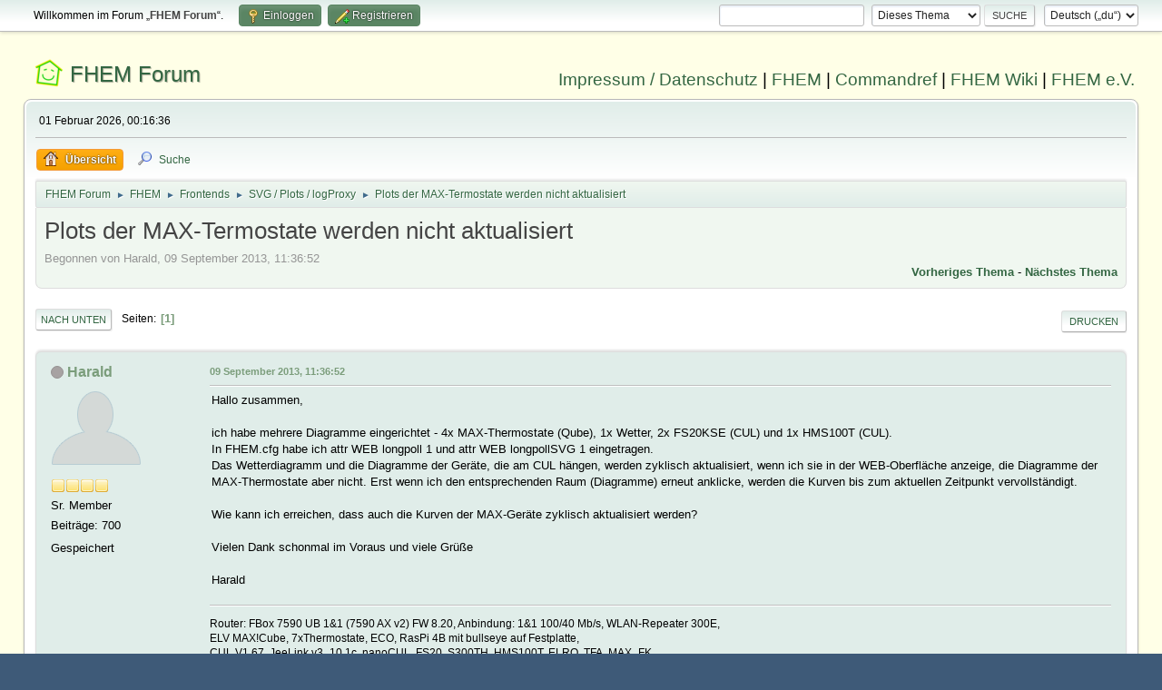

--- FILE ---
content_type: text/html; charset=UTF-8
request_url: https://forum.fhem.de/index.php?PHPSESSID=dh6p79l3lcqpb95staik3c6793&topic=14877.0;prev_next=next
body_size: 10425
content:
<!DOCTYPE html>
<html lang="de-DE">
<head>
	<meta charset="UTF-8">
	<link rel="stylesheet" href="https://forum.fhem.de/Themes/fhem-Curve2-or/css/minified_797187c1393dbb248061534538733c85.css?smf214_1735572118">
	<style>
	.postarea .bbc_img, .list_posts .bbc_img, .post .inner .bbc_img, form#reported_posts .bbc_img, #preview_body .bbc_img { max-width: min(100%,1024px); }
	
	.postarea .bbc_img, .list_posts .bbc_img, .post .inner .bbc_img, form#reported_posts .bbc_img, #preview_body .bbc_img { max-height: 1024px; }
	
	</style><link rel="stylesheet" href="/Themes/core/css/all.min.css">
	<script>
		var smf_theme_url = "https://forum.fhem.de/Themes/fhem-Curve2-or";
		var smf_default_theme_url = "https://forum.fhem.de/Themes/default";
		var smf_images_url = "https://forum.fhem.de/Themes/fhem-Curve2-or/images";
		var smf_smileys_url = "https://forum.fhem.de/Smileys";
		var smf_smiley_sets = "fugue,alienine";
		var smf_smiley_sets_default = "fugue";
		var smf_avatars_url = "https://forum.fhem.de/avatars";
		var smf_scripturl = "https://forum.fhem.de/index.php?PHPSESSID=dh6p79l3lcqpb95staik3c6793&amp;";
		var smf_iso_case_folding = false;
		var smf_charset = "UTF-8";
		var smf_session_id = "46d90e797d5393500c1317cdbd51d18e";
		var smf_session_var = "db3f7a4";
		var smf_member_id = 0;
		var ajax_notification_text = 'Lade...';
		var help_popup_heading_text = 'Alles zu kompliziert? Lass es mich erklären:';
		var banned_text = 'Gast, du bist aus diesem Forum verbannt!';
		var smf_txt_expand = 'Erweitern';
		var smf_txt_shrink = 'Verringern';
		var smf_collapseAlt = 'Verstecken';
		var smf_expandAlt = 'Zeige';
		var smf_quote_expand = false;
		var allow_xhjr_credentials = false;
	</script>
	<script src="https://forum.fhem.de/Themes/default/scripts/jquery-3.6.3.min.js"></script>
	<script src="https://forum.fhem.de/Themes/default/scripts/jquery.sceditor.bbcode.min.js?smf214_1735572118"></script>
	<script src="https://forum.fhem.de/Themes/fhem-Curve2-or/scripts/minified_d08c307797249ed3783167acabebf201.js?smf214_1735572118"></script>
	<script src="https://forum.fhem.de/Themes/fhem-Curve2-or/scripts/minified_cdd6427eb78962e25750a13ac053f836.js?smf214_1735572118" defer></script>
	<script>
		var smf_smileys_url = 'https://forum.fhem.de/Smileys/fugue';
		var bbc_quote_from = 'Zitat von';
		var bbc_quote = 'Zitat';
		var bbc_search_on = 'am';
	var smf_you_sure ='Bist du sicher, dass du das tun möchtest?';
	</script>
	<title>Plots der MAX-Termostate werden nicht aktualisiert</title>
	<meta name="viewport" content="width=device-width, initial-scale=1">
	<meta property="og:site_name" content="FHEM Forum">
	<meta property="og:title" content="Plots der MAX-Termostate werden nicht aktualisiert">
	<meta name="keywords" content="FHEM, Intelligentes Haus, Intelligentes Wohnen, Smart Home, Hausautomation, Haussteuerung, Smart Metering, Funk-Haussteuerung, Haustechnik, FS20, Homematic, 1-Wire, FHT, FHZ1000, FHZ1300, X10, Lichtsteuerung, Heizungssteuerung, Energiezähler, ELV, Conrad, EQ3">
	<meta property="og:url" content="https://forum.fhem.de/index.php?PHPSESSID=dh6p79l3lcqpb95staik3c6793&amp;topic=14683.0">
	<meta property="og:description" content="Plots der MAX-Termostate werden nicht aktualisiert">
	<meta name="description" content="Plots der MAX-Termostate werden nicht aktualisiert">
	<meta name="theme-color" content="#557EA0">
	<meta name="robots" content="noindex">
	<link rel="canonical" href="https://forum.fhem.de/index.php?topic=14683.0">
	<link rel="help" href="https://forum.fhem.de/index.php?PHPSESSID=dh6p79l3lcqpb95staik3c6793&amp;action=help">
	<link rel="contents" href="https://forum.fhem.de/index.php?PHPSESSID=dh6p79l3lcqpb95staik3c6793&amp;">
	<link rel="search" href="https://forum.fhem.de/index.php?PHPSESSID=dh6p79l3lcqpb95staik3c6793&amp;action=search">
	<link rel="alternate" type="application/rss+xml" title="FHEM Forum - RSS" href="https://forum.fhem.de/index.php?PHPSESSID=dh6p79l3lcqpb95staik3c6793&amp;action=.xml;type=rss2;board=78">
	<link rel="alternate" type="application/atom+xml" title="FHEM Forum - Atom" href="https://forum.fhem.de/index.php?PHPSESSID=dh6p79l3lcqpb95staik3c6793&amp;action=.xml;type=atom;board=78">
	<link rel="index" href="https://forum.fhem.de/index.php?PHPSESSID=dh6p79l3lcqpb95staik3c6793&amp;board=78.0"><style>.vv_special { display:none; }</style>
</head>
<body id="chrome" class="action_messageindex board_78">
<div id="footerfix">
	<div id="top_section">
		<div class="inner_wrap">
			<ul class="floatleft" id="top_info">
				<li class="welcome">
					Willkommen im Forum „<strong>FHEM Forum</strong>“.
				</li>
				<li class="button_login">
					<a href="https://forum.fhem.de/index.php?PHPSESSID=dh6p79l3lcqpb95staik3c6793&amp;action=login" class="open" onclick="return reqOverlayDiv(this.href, 'Einloggen', 'login');">
						<span class="main_icons login"></span>
						<span class="textmenu">Einloggen</span>
					</a>
				</li>
				<li class="button_signup">
					<a href="https://forum.fhem.de/index.php?PHPSESSID=dh6p79l3lcqpb95staik3c6793&amp;action=signup" class="open">
						<span class="main_icons regcenter"></span>
						<span class="textmenu">Registrieren</span>
					</a>
				</li>
			</ul>
			<form id="languages_form" method="get" class="floatright">
				<select id="language_select" name="language" onchange="this.form.submit()">
					<option value="german_informal" selected="selected">Deutsch („du“)</option>
					<option value="english">English</option>
				</select>
				<noscript>
					<input type="submit" value="Los">
				</noscript>
			</form>
			<form id="search_form" class="floatright" action="https://forum.fhem.de/index.php?PHPSESSID=dh6p79l3lcqpb95staik3c6793&amp;action=search2" method="post" accept-charset="UTF-8">
				<input type="search" name="search" value="">&nbsp;
				<select name="search_selection">
					<option value="all">Gesamtes Forum </option>
					<option value="topic" selected>Dieses Thema</option>
					<option value="board">Dieses Board</option>
				</select>
				<input type="hidden" name="sd_topic" value="14683">
				<input type="submit" name="search2" value="Suche" class="button">
				<input type="hidden" name="advanced" value="0">
			</form>
		</div><!-- .inner_wrap -->
	</div><!-- #top_section -->
	<div id="header">
                <h1 class="forumtitle">
                        <a id="top" href="https://forum.fhem.de/index.php?PHPSESSID=dh6p79l3lcqpb95staik3c6793&amp;">FHEM Forum</a>
                </h1>
                <div id="siteslogan"><a href="https://fhem.de/Impressum.html" target=_new>Impressum / Datenschutz</a> | <a href="https://fhem.de/" target=_new>FHEM</a> | <a href="https://commandref.fhem.de/" target=_new>Commandref</a> | <a href="https://wiki.fhem.de/" target=_new>FHEM Wiki</a> | <a href="https://verein.fhem.de/" target=_new>FHEM e.V.</a></div>
        </div>
	<div id="wrapper">
		<div id="upper_section">
			<div id="inner_section">
				<div id="inner_wrap" class="hide_720">
					<div class="user">
						<time datetime="2026-01-31T23:16:36Z">01 Februar 2026, 00:16:36</time>
					</div>
				</div>
				<a class="mobile_user_menu">
					<span class="menu_icon"></span>
					<span class="text_menu">Hauptmenü</span>
				</a>
				<div id="main_menu">
					<div id="mobile_user_menu" class="popup_container">
						<div class="popup_window description">
							<div class="popup_heading">Hauptmenü
								<a href="javascript:void(0);" class="main_icons hide_popup"></a>
							</div>
							
					<ul class="dropmenu menu_nav">
						<li class="button_home">
							<a class="active" href="https://forum.fhem.de/index.php?PHPSESSID=dh6p79l3lcqpb95staik3c6793&amp;">
								<span class="main_icons home"></span><span class="textmenu">Übersicht</span>
							</a>
						</li>
						<li class="button_search">
							<a href="https://forum.fhem.de/index.php?PHPSESSID=dh6p79l3lcqpb95staik3c6793&amp;action=search">
								<span class="main_icons search"></span><span class="textmenu">Suche</span>
							</a>
						</li>
					</ul><!-- .menu_nav -->
						</div>
					</div>
				</div>
				<div class="navigate_section">
					<ul>
						<li>
							<a href="https://forum.fhem.de/index.php?PHPSESSID=dh6p79l3lcqpb95staik3c6793&amp;"><span>FHEM Forum</span></a>
						</li>
						<li>
							<span class="dividers"> &#9658; </span>
							<a href="https://forum.fhem.de/index.php?PHPSESSID=dh6p79l3lcqpb95staik3c6793&amp;#c8"><span>FHEM</span></a>
						</li>
						<li>
							<span class="dividers"> &#9658; </span>
							<a href="https://forum.fhem.de/index.php?PHPSESSID=dh6p79l3lcqpb95staik3c6793&amp;board=19.0"><span>Frontends</span></a>
						</li>
						<li>
							<span class="dividers"> &#9658; </span>
							<a href="https://forum.fhem.de/index.php?PHPSESSID=dh6p79l3lcqpb95staik3c6793&amp;board=78.0"><span>SVG / Plots / logProxy</span></a>
						</li>
						<li class="last">
							<span class="dividers"> &#9658; </span>
							<a href="https://forum.fhem.de/index.php?PHPSESSID=dh6p79l3lcqpb95staik3c6793&amp;topic=14683.0"><span>Plots der MAX-Termostate werden nicht aktualisiert</span></a>
						</li>
					</ul>
				</div><!-- .navigate_section -->
			</div><!-- #inner_section -->
		</div><!-- #upper_section -->
		<div id="content_section">
			<div id="main_content_section">
		<div id="display_head" class="information">
			<h2 class="display_title">
				<span id="top_subject">Plots der MAX-Termostate werden nicht aktualisiert</span>
			</h2>
			<p>Begonnen von Harald, 09 September 2013, 11:36:52</p>
			<span class="nextlinks floatright"><a href="https://forum.fhem.de/index.php?PHPSESSID=dh6p79l3lcqpb95staik3c6793&amp;topic=14683.0;prev_next=prev#new">Vorheriges Thema</a> - <a href="https://forum.fhem.de/index.php?PHPSESSID=dh6p79l3lcqpb95staik3c6793&amp;topic=14683.0;prev_next=next#new">Nächstes Thema</a></span>
		</div><!-- #display_head -->
		
		<div class="pagesection top">
			
		<div class="buttonlist floatright">
			
				<a class="button button_strip_print" href="https://forum.fhem.de/index.php?PHPSESSID=dh6p79l3lcqpb95staik3c6793&amp;action=printpage;topic=14683.0"  rel="nofollow">Drucken</a>
		</div>
			 
			<div class="pagelinks floatleft">
				<a href="#bot" class="button">Nach unten</a>
				<span class="pages">Seiten</span><span class="current_page">1</span> 
			</div>
		<div class="mobile_buttons floatright">
			<a class="button mobile_act">Benutzer-Aktionen</a>
			
		</div>
		</div>
		<div id="forumposts">
			<form action="https://forum.fhem.de/index.php?PHPSESSID=dh6p79l3lcqpb95staik3c6793&amp;action=quickmod2;topic=14683.0" method="post" accept-charset="UTF-8" name="quickModForm" id="quickModForm" onsubmit="return oQuickModify.bInEditMode ? oQuickModify.modifySave('46d90e797d5393500c1317cdbd51d18e', 'db3f7a4') : false">
				<div class="windowbg" id="msg94024">
					
					<div class="post_wrapper">
						<div class="poster">
							<h4>
								<span class="off" title="Offline"></span>
								<a href="https://forum.fhem.de/index.php?PHPSESSID=dh6p79l3lcqpb95staik3c6793&amp;action=profile;u=1079" title="Profil von Harald ansehen">Harald</a>
							</h4>
							<ul class="user_info">
								<li class="avatar">
									<a href="https://forum.fhem.de/index.php?PHPSESSID=dh6p79l3lcqpb95staik3c6793&amp;action=profile;u=1079"><img class="avatar" src="https://forum.fhem.de/avatars/default.png" alt=""></a>
								</li>
								<li class="icons"><img src="https://forum.fhem.de/Themes/fhem-Curve2-or/images/membericons/icon.png" alt="*"><img src="https://forum.fhem.de/Themes/fhem-Curve2-or/images/membericons/icon.png" alt="*"><img src="https://forum.fhem.de/Themes/fhem-Curve2-or/images/membericons/icon.png" alt="*"><img src="https://forum.fhem.de/Themes/fhem-Curve2-or/images/membericons/icon.png" alt="*"></li>
								<li class="postgroup">Sr. Member</li>
								<li class="postcount">Beiträge: 700</li>
								<li class="im_icons">
									<ol>
										<li class="custom cust_gender"><span class=" main_icons gender_0" title="Keins / Keine Angabe"></span></li>
									</ol>
								</li>
								<li class="poster_ip">Gespeichert</li>
							</ul>
						</div><!-- .poster -->
						<div class="postarea">
							<div class="keyinfo">
								<div id="subject_94024" class="subject_title subject_hidden">
									<a href="https://forum.fhem.de/index.php?PHPSESSID=dh6p79l3lcqpb95staik3c6793&amp;msg=94024" rel="nofollow">Plots der MAX-Termostate werden nicht aktualisiert</a>
								</div>
								
								<div class="postinfo">
									<span class="messageicon"  style="position: absolute; z-index: -1;">
										<img src="https://forum.fhem.de/Themes/fhem-Curve2-or/images/post/xx.png" alt="">
									</span>
									<a href="https://forum.fhem.de/index.php?PHPSESSID=dh6p79l3lcqpb95staik3c6793&amp;msg=94024" rel="nofollow" title="Plots der MAX-Termostate werden nicht aktualisiert" class="smalltext">09 September 2013, 11:36:52</a>
									<span class="spacer"></span>
									<span class="smalltext modified floatright" id="modified_94024">
									</span>
								</div>
								<div id="msg_94024_quick_mod"></div>
							</div><!-- .keyinfo -->
							<div class="post">
								<div class="inner" data-msgid="94024" id="msg_94024">
									Hallo zusammen,<br><br>ich habe mehrere Diagramme eingerichtet - 4x MAX-Thermostate (Qube), 1x Wetter, 2x FS20KSE (CUL) und 1x HMS100T (CUL).<br>In FHEM.cfg habe ich attr WEB longpoll 1 und attr WEB longpollSVG 1 eingetragen.<br>Das Wetterdiagramm und die Diagramme der Geräte, die am CUL hängen, werden zyklisch aktualisiert, wenn ich sie in der WEB-Oberfläche anzeige, die Diagramme der MAX-Thermostate aber nicht. Erst wenn ich den entsprechenden Raum (Diagramme) erneut anklicke, werden die Kurven bis zum aktuellen Zeitpunkt vervollständigt.<br><br>Wie kann ich erreichen, dass auch die Kurven der MAX-Geräte zyklisch aktualisiert werden?<br><br>Vielen Dank schonmal im Voraus und viele Grüße<br><br>Harald<br>
								</div>
							</div><!-- .post -->
							<div class="under_message">
								<ul class="floatleft">
								</ul>
							</div><!-- .under_message -->
						</div><!-- .postarea -->
						<div class="moderatorbar">
							<div class="signature" id="msg_94024_signature">
								Router: FBox 7590 UB 1&amp;1 (7590 AX v2) FW 8.20, Anbindung: 1&amp;1 100/40 Mb/s, WLAN-Repeater 300E,<br>ELV MAX!Cube, 7xThermostate, ECO, RasPi 4B mit bullseye auf Festplatte, <br>CUL V1.67, JeeLink v3_10.1c, nanoCUL,&nbsp;FS20, S300TH, HMS100T, ELRO, TFA, MAX_FK<br>ELV MAX 1.4.5, FHEM 6.3 auf RasPi 4, Kostal PIKO plus
							</div>
						</div><!-- .moderatorbar -->
					</div><!-- .post_wrapper -->
				</div><!-- $message[css_class] -->
				<hr class="post_separator">
				<div class="windowbg" id="msg94032">
					
					
					<div class="post_wrapper">
						<div class="poster">
							<h4>
								<span class="off" title="Offline"></span>
								<a href="https://forum.fhem.de/index.php?PHPSESSID=dh6p79l3lcqpb95staik3c6793&amp;action=profile;u=8" title="Profil von rudolfkoenig ansehen">rudolfkoenig</a>
							</h4>
							<ul class="user_info">
								<li class="membergroup">Administrator</li>
								<li class="avatar">
									<a href="https://forum.fhem.de/index.php?PHPSESSID=dh6p79l3lcqpb95staik3c6793&amp;action=profile;u=8"><img class="avatar" src="https://forum.fhem.de/custom_avatar/avatar_8_1591482162.png" alt=""></a>
								</li>
								<li class="icons"><img src="https://forum.fhem.de/Themes/fhem-Curve2-or/images/membericons/star_darkred.gif" alt="*"><img src="https://forum.fhem.de/Themes/fhem-Curve2-or/images/membericons/star_darkred.gif" alt="*"><img src="https://forum.fhem.de/Themes/fhem-Curve2-or/images/membericons/star_darkred.gif" alt="*"><img src="https://forum.fhem.de/Themes/fhem-Curve2-or/images/membericons/star_darkred.gif" alt="*"><img src="https://forum.fhem.de/Themes/fhem-Curve2-or/images/membericons/star_darkred.gif" alt="*"></li>
								<li class="postgroup">Hero Member</li>
								<li class="postcount">Beiträge: 28.068</li>
								<li class="im_icons">
									<ol>
										<li class="custom cust_gender"><span class=" main_icons gender_0" title="Keins / Keine Angabe"></span></li>
									</ol>
								</li>
								<li class="poster_ip">Gespeichert</li>
							</ul>
						</div><!-- .poster -->
						<div class="postarea">
							<div class="keyinfo">
								<div id="subject_94032" class="subject_title subject_hidden">
									<a href="https://forum.fhem.de/index.php?PHPSESSID=dh6p79l3lcqpb95staik3c6793&amp;msg=94032" rel="nofollow">Aw: Plots der MAX-Termostate werden nicht aktualisiert</a>
								</div>
								<span class="page_number floatright">#1</span>
								<div class="postinfo">
									<span class="messageicon"  style="position: absolute; z-index: -1;">
										<img src="https://forum.fhem.de/Themes/fhem-Curve2-or/images/post/xx.png" alt="">
									</span>
									<a href="https://forum.fhem.de/index.php?PHPSESSID=dh6p79l3lcqpb95staik3c6793&amp;msg=94032" rel="nofollow" title="Antwort #1 - Aw: Plots der MAX-Termostate werden nicht aktualisiert" class="smalltext">09 September 2013, 13:04:04</a>
									<span class="spacer"></span>
									<span class="smalltext modified floatright" id="modified_94032">
									</span>
								</div>
								<div id="msg_94032_quick_mod"></div>
							</div><!-- .keyinfo -->
							<div class="post">
								<div class="inner" data-msgid="94032" id="msg_94032">
									Das sind zu wenig konkrete Angaben (keine Definitionen/Attribute, .gplot-Datei, Logdaten), ich muss also raten.<br><br>Das automatische Plot-Aktualisieren ist als Proof-Of-Concept (bzw. als Beweis, dass es so nicht gut funktioniert) gedacht. Das JavaScript erkennt nur bestimmte Filter-Muster aus der .gplot Datei (nur die, die mit dem .gplot-Editor fuer FileLogs gemacht sind), d.h. nur in der Form deviceName oder deviceName\..* . <br><br>Vermutlich ist der Filter in der entsprechenden .gplot Datei anders aufgebaut.
								</div>
							</div><!-- .post -->
							<div class="under_message">
								<ul class="floatleft">
								</ul>
							</div><!-- .under_message -->
						</div><!-- .postarea -->
						<div class="moderatorbar">
						</div><!-- .moderatorbar -->
					</div><!-- .post_wrapper -->
				</div><!-- $message[css_class] -->
				<hr class="post_separator">
				<div class="windowbg" id="msg94036">
					
					
					<div class="post_wrapper">
						<div class="poster">
							<h4>
								<span class="off" title="Offline"></span>
								<a href="https://forum.fhem.de/index.php?PHPSESSID=dh6p79l3lcqpb95staik3c6793&amp;action=profile;u=1079" title="Profil von Harald ansehen">Harald</a>
							</h4>
							<ul class="user_info">
								<li class="avatar">
									<a href="https://forum.fhem.de/index.php?PHPSESSID=dh6p79l3lcqpb95staik3c6793&amp;action=profile;u=1079"><img class="avatar" src="https://forum.fhem.de/avatars/default.png" alt=""></a>
								</li>
								<li class="icons"><img src="https://forum.fhem.de/Themes/fhem-Curve2-or/images/membericons/icon.png" alt="*"><img src="https://forum.fhem.de/Themes/fhem-Curve2-or/images/membericons/icon.png" alt="*"><img src="https://forum.fhem.de/Themes/fhem-Curve2-or/images/membericons/icon.png" alt="*"><img src="https://forum.fhem.de/Themes/fhem-Curve2-or/images/membericons/icon.png" alt="*"></li>
								<li class="postgroup">Sr. Member</li>
								<li class="postcount">Beiträge: 700</li>
								<li class="im_icons">
									<ol>
										<li class="custom cust_gender"><span class=" main_icons gender_0" title="Keins / Keine Angabe"></span></li>
									</ol>
								</li>
								<li class="poster_ip">Gespeichert</li>
							</ul>
						</div><!-- .poster -->
						<div class="postarea">
							<div class="keyinfo">
								<div id="subject_94036" class="subject_title subject_hidden">
									<a href="https://forum.fhem.de/index.php?PHPSESSID=dh6p79l3lcqpb95staik3c6793&amp;msg=94036" rel="nofollow">Aw: Plots der MAX-Termostate werden nicht aktualisiert</a>
								</div>
								<span class="page_number floatright">#2</span>
								<div class="postinfo">
									<span class="messageicon"  style="position: absolute; z-index: -1;">
										<img src="https://forum.fhem.de/Themes/fhem-Curve2-or/images/post/xx.png" alt="">
									</span>
									<a href="https://forum.fhem.de/index.php?PHPSESSID=dh6p79l3lcqpb95staik3c6793&amp;msg=94036" rel="nofollow" title="Antwort #2 - Aw: Plots der MAX-Termostate werden nicht aktualisiert" class="smalltext">09 September 2013, 14:08:55</a>
									<span class="spacer"></span>
									<span class="smalltext modified floatright" id="modified_94036">
									</span>
								</div>
								<div id="msg_94036_quick_mod"></div>
							</div><!-- .keyinfo -->
							<div class="post">
								<div class="inner" data-msgid="94036" id="msg_94036">
									Hallo Rudolf,<br><br>danke, dass Du Dich gemeldet hast. Jetzt weiß ich ungefähr, was benötigt wird. Damit ich das Forum nicht zumülle, hier zwei der benutzten gplot-Dateien.<br>Ich hoffe, Du kannst erkennen, was da schief läuft.<br><br>Besten Dank schonmal für Deine Hilfe<br><br>Harald<br>
								</div>
							</div><!-- .post -->
							<div class="under_message">
								<ul class="floatleft">
								</ul>
							</div><!-- .under_message -->
						</div><!-- .postarea -->
						<div class="moderatorbar">
							<div class="signature" id="msg_94036_signature">
								Router: FBox 7590 UB 1&amp;1 (7590 AX v2) FW 8.20, Anbindung: 1&amp;1 100/40 Mb/s, WLAN-Repeater 300E,<br>ELV MAX!Cube, 7xThermostate, ECO, RasPi 4B mit bullseye auf Festplatte, <br>CUL V1.67, JeeLink v3_10.1c, nanoCUL,&nbsp;FS20, S300TH, HMS100T, ELRO, TFA, MAX_FK<br>ELV MAX 1.4.5, FHEM 6.3 auf RasPi 4, Kostal PIKO plus
							</div>
						</div><!-- .moderatorbar -->
					</div><!-- .post_wrapper -->
				</div><!-- $message[css_class] -->
				<hr class="post_separator">
				<div class="windowbg" id="msg94040">
					
					
					<div class="post_wrapper">
						<div class="poster">
							<h4>
								<span class="off" title="Offline"></span>
								<a href="https://forum.fhem.de/index.php?PHPSESSID=dh6p79l3lcqpb95staik3c6793&amp;action=profile;u=8" title="Profil von rudolfkoenig ansehen">rudolfkoenig</a>
							</h4>
							<ul class="user_info">
								<li class="membergroup">Administrator</li>
								<li class="avatar">
									<a href="https://forum.fhem.de/index.php?PHPSESSID=dh6p79l3lcqpb95staik3c6793&amp;action=profile;u=8"><img class="avatar" src="https://forum.fhem.de/custom_avatar/avatar_8_1591482162.png" alt=""></a>
								</li>
								<li class="icons"><img src="https://forum.fhem.de/Themes/fhem-Curve2-or/images/membericons/star_darkred.gif" alt="*"><img src="https://forum.fhem.de/Themes/fhem-Curve2-or/images/membericons/star_darkred.gif" alt="*"><img src="https://forum.fhem.de/Themes/fhem-Curve2-or/images/membericons/star_darkred.gif" alt="*"><img src="https://forum.fhem.de/Themes/fhem-Curve2-or/images/membericons/star_darkred.gif" alt="*"><img src="https://forum.fhem.de/Themes/fhem-Curve2-or/images/membericons/star_darkred.gif" alt="*"></li>
								<li class="postgroup">Hero Member</li>
								<li class="postcount">Beiträge: 28.068</li>
								<li class="im_icons">
									<ol>
										<li class="custom cust_gender"><span class=" main_icons gender_0" title="Keins / Keine Angabe"></span></li>
									</ol>
								</li>
								<li class="poster_ip">Gespeichert</li>
							</ul>
						</div><!-- .poster -->
						<div class="postarea">
							<div class="keyinfo">
								<div id="subject_94040" class="subject_title subject_hidden">
									<a href="https://forum.fhem.de/index.php?PHPSESSID=dh6p79l3lcqpb95staik3c6793&amp;msg=94040" rel="nofollow">Aw: Plots der MAX-Termostate werden nicht aktualisiert</a>
								</div>
								<span class="page_number floatright">#3</span>
								<div class="postinfo">
									<span class="messageicon"  style="position: absolute; z-index: -1;">
										<img src="https://forum.fhem.de/Themes/fhem-Curve2-or/images/post/xx.png" alt="">
									</span>
									<a href="https://forum.fhem.de/index.php?PHPSESSID=dh6p79l3lcqpb95staik3c6793&amp;msg=94040" rel="nofollow" title="Antwort #3 - Aw: Plots der MAX-Termostate werden nicht aktualisiert" class="smalltext">09 September 2013, 14:38:24</a>
									<span class="spacer"></span>
									<span class="smalltext modified floatright" id="modified_94040">
									</span>
								</div>
								<div id="msg_94040_quick_mod"></div>
							</div><!-- .keyinfo -->
							<div class="post">
								<div class="inner" data-msgid="94040" id="msg_94040">
									Schaut so aus, als ob ich mit meiner Vermutung recht haette.<br>Bau mal mymaxtempvalve.gplot mit dem .gplot Editor neu, dann muesste es funktionieren.
								</div>
							</div><!-- .post -->
							<div class="under_message">
								<ul class="floatleft">
								</ul>
							</div><!-- .under_message -->
						</div><!-- .postarea -->
						<div class="moderatorbar">
						</div><!-- .moderatorbar -->
					</div><!-- .post_wrapper -->
				</div><!-- $message[css_class] -->
				<hr class="post_separator">
				<div class="windowbg" id="msg94058">
					
					
					<div class="post_wrapper">
						<div class="poster">
							<h4>
								<span class="off" title="Offline"></span>
								<a href="https://forum.fhem.de/index.php?PHPSESSID=dh6p79l3lcqpb95staik3c6793&amp;action=profile;u=1079" title="Profil von Harald ansehen">Harald</a>
							</h4>
							<ul class="user_info">
								<li class="avatar">
									<a href="https://forum.fhem.de/index.php?PHPSESSID=dh6p79l3lcqpb95staik3c6793&amp;action=profile;u=1079"><img class="avatar" src="https://forum.fhem.de/avatars/default.png" alt=""></a>
								</li>
								<li class="icons"><img src="https://forum.fhem.de/Themes/fhem-Curve2-or/images/membericons/icon.png" alt="*"><img src="https://forum.fhem.de/Themes/fhem-Curve2-or/images/membericons/icon.png" alt="*"><img src="https://forum.fhem.de/Themes/fhem-Curve2-or/images/membericons/icon.png" alt="*"><img src="https://forum.fhem.de/Themes/fhem-Curve2-or/images/membericons/icon.png" alt="*"></li>
								<li class="postgroup">Sr. Member</li>
								<li class="postcount">Beiträge: 700</li>
								<li class="im_icons">
									<ol>
										<li class="custom cust_gender"><span class=" main_icons gender_0" title="Keins / Keine Angabe"></span></li>
									</ol>
								</li>
								<li class="poster_ip">Gespeichert</li>
							</ul>
						</div><!-- .poster -->
						<div class="postarea">
							<div class="keyinfo">
								<div id="subject_94058" class="subject_title subject_hidden">
									<a href="https://forum.fhem.de/index.php?PHPSESSID=dh6p79l3lcqpb95staik3c6793&amp;msg=94058" rel="nofollow">Aw: Plots der MAX-Termostate werden nicht aktualisiert</a>
								</div>
								<span class="page_number floatright">#4</span>
								<div class="postinfo">
									<span class="messageicon"  style="position: absolute; z-index: -1;">
										<img src="https://forum.fhem.de/Themes/fhem-Curve2-or/images/post/xx.png" alt="">
									</span>
									<a href="https://forum.fhem.de/index.php?PHPSESSID=dh6p79l3lcqpb95staik3c6793&amp;msg=94058" rel="nofollow" title="Antwort #4 - Aw: Plots der MAX-Termostate werden nicht aktualisiert" class="smalltext">09 September 2013, 17:53:34</a>
									<span class="spacer"></span>
									<span class="smalltext modified floatright" id="modified_94058">
									</span>
								</div>
								<div id="msg_94058_quick_mod"></div>
							</div><!-- .keyinfo -->
							<div class="post">
								<div class="inner" data-msgid="94058" id="msg_94058">
									Hallo Rudolf,<br><br>es klappt leider nicht so, wie ich dachte. Ich habe mittels eines Thermostaten und dem Editor die gplot-Datei neu erzeugt und dann so angepasst, dass sie für alle 7 Geräte brauchbar ist. So werden die Messwerte aber nicht aktualisiert.<br><br>Muss ich denn für jeden Thermostat eine eigene Datei anlegen, damit die Diagramme fortgeschrieben werden?<br><br>Viele Grüße<br><br>Harald
								</div>
							</div><!-- .post -->
							<div class="under_message">
								<ul class="floatleft">
								</ul>
							</div><!-- .under_message -->
						</div><!-- .postarea -->
						<div class="moderatorbar">
							<div class="signature" id="msg_94058_signature">
								Router: FBox 7590 UB 1&amp;1 (7590 AX v2) FW 8.20, Anbindung: 1&amp;1 100/40 Mb/s, WLAN-Repeater 300E,<br>ELV MAX!Cube, 7xThermostate, ECO, RasPi 4B mit bullseye auf Festplatte, <br>CUL V1.67, JeeLink v3_10.1c, nanoCUL,&nbsp;FS20, S300TH, HMS100T, ELRO, TFA, MAX_FK<br>ELV MAX 1.4.5, FHEM 6.3 auf RasPi 4, Kostal PIKO plus
							</div>
						</div><!-- .moderatorbar -->
					</div><!-- .post_wrapper -->
				</div><!-- $message[css_class] -->
				<hr class="post_separator">
				<div class="windowbg" id="msg94158">
					
					
					<div class="post_wrapper">
						<div class="poster">
							<h4>
								<span class="off" title="Offline"></span>
								<a href="https://forum.fhem.de/index.php?PHPSESSID=dh6p79l3lcqpb95staik3c6793&amp;action=profile;u=8" title="Profil von rudolfkoenig ansehen">rudolfkoenig</a>
							</h4>
							<ul class="user_info">
								<li class="membergroup">Administrator</li>
								<li class="avatar">
									<a href="https://forum.fhem.de/index.php?PHPSESSID=dh6p79l3lcqpb95staik3c6793&amp;action=profile;u=8"><img class="avatar" src="https://forum.fhem.de/custom_avatar/avatar_8_1591482162.png" alt=""></a>
								</li>
								<li class="icons"><img src="https://forum.fhem.de/Themes/fhem-Curve2-or/images/membericons/star_darkred.gif" alt="*"><img src="https://forum.fhem.de/Themes/fhem-Curve2-or/images/membericons/star_darkred.gif" alt="*"><img src="https://forum.fhem.de/Themes/fhem-Curve2-or/images/membericons/star_darkred.gif" alt="*"><img src="https://forum.fhem.de/Themes/fhem-Curve2-or/images/membericons/star_darkred.gif" alt="*"><img src="https://forum.fhem.de/Themes/fhem-Curve2-or/images/membericons/star_darkred.gif" alt="*"></li>
								<li class="postgroup">Hero Member</li>
								<li class="postcount">Beiträge: 28.068</li>
								<li class="im_icons">
									<ol>
										<li class="custom cust_gender"><span class=" main_icons gender_0" title="Keins / Keine Angabe"></span></li>
									</ol>
								</li>
								<li class="poster_ip">Gespeichert</li>
							</ul>
						</div><!-- .poster -->
						<div class="postarea">
							<div class="keyinfo">
								<div id="subject_94158" class="subject_title subject_hidden">
									<a href="https://forum.fhem.de/index.php?PHPSESSID=dh6p79l3lcqpb95staik3c6793&amp;msg=94158" rel="nofollow">Aw: Plots der MAX-Termostate werden nicht aktualisiert</a>
								</div>
								<span class="page_number floatright">#5</span>
								<div class="postinfo">
									<span class="messageicon"  style="position: absolute; z-index: -1;">
										<img src="https://forum.fhem.de/Themes/fhem-Curve2-or/images/post/xx.png" alt="">
									</span>
									<a href="https://forum.fhem.de/index.php?PHPSESSID=dh6p79l3lcqpb95staik3c6793&amp;msg=94158" rel="nofollow" title="Antwort #5 - Aw: Plots der MAX-Termostate werden nicht aktualisiert" class="smalltext">10 September 2013, 11:38:59</a>
									<span class="spacer"></span>
									<span class="smalltext modified floatright" id="modified_94158">
									</span>
								</div>
								<div id="msg_94158_quick_mod"></div>
							</div><!-- .keyinfo -->
							<div class="post">
								<div class="inner" data-msgid="94158" id="msg_94158">
									&gt; &nbsp;Muss ich denn für jeden Thermostat eine eigene Datei anlegen, damit die Diagramme fortgeschrieben werden?<br><br>Nein.<br><br>Koenntest Du noch ein paar Zeilen aus dem Log posten und die neue .gplot Datei?
								</div>
							</div><!-- .post -->
							<div class="under_message">
								<ul class="floatleft">
								</ul>
							</div><!-- .under_message -->
						</div><!-- .postarea -->
						<div class="moderatorbar">
						</div><!-- .moderatorbar -->
					</div><!-- .post_wrapper -->
				</div><!-- $message[css_class] -->
				<hr class="post_separator">
				<div class="windowbg" id="msg94164">
					
					
					<div class="post_wrapper">
						<div class="poster">
							<h4>
								<span class="off" title="Offline"></span>
								<a href="https://forum.fhem.de/index.php?PHPSESSID=dh6p79l3lcqpb95staik3c6793&amp;action=profile;u=1079" title="Profil von Harald ansehen">Harald</a>
							</h4>
							<ul class="user_info">
								<li class="avatar">
									<a href="https://forum.fhem.de/index.php?PHPSESSID=dh6p79l3lcqpb95staik3c6793&amp;action=profile;u=1079"><img class="avatar" src="https://forum.fhem.de/avatars/default.png" alt=""></a>
								</li>
								<li class="icons"><img src="https://forum.fhem.de/Themes/fhem-Curve2-or/images/membericons/icon.png" alt="*"><img src="https://forum.fhem.de/Themes/fhem-Curve2-or/images/membericons/icon.png" alt="*"><img src="https://forum.fhem.de/Themes/fhem-Curve2-or/images/membericons/icon.png" alt="*"><img src="https://forum.fhem.de/Themes/fhem-Curve2-or/images/membericons/icon.png" alt="*"></li>
								<li class="postgroup">Sr. Member</li>
								<li class="postcount">Beiträge: 700</li>
								<li class="im_icons">
									<ol>
										<li class="custom cust_gender"><span class=" main_icons gender_0" title="Keins / Keine Angabe"></span></li>
									</ol>
								</li>
								<li class="poster_ip">Gespeichert</li>
							</ul>
						</div><!-- .poster -->
						<div class="postarea">
							<div class="keyinfo">
								<div id="subject_94164" class="subject_title subject_hidden">
									<a href="https://forum.fhem.de/index.php?PHPSESSID=dh6p79l3lcqpb95staik3c6793&amp;msg=94164" rel="nofollow">Aw: Plots der MAX-Termostate werden nicht aktualisiert</a>
								</div>
								<span class="page_number floatright">#6</span>
								<div class="postinfo">
									<span class="messageicon"  style="position: absolute; z-index: -1;">
										<img src="https://forum.fhem.de/Themes/fhem-Curve2-or/images/post/xx.png" alt="">
									</span>
									<a href="https://forum.fhem.de/index.php?PHPSESSID=dh6p79l3lcqpb95staik3c6793&amp;msg=94164" rel="nofollow" title="Antwort #6 - Aw: Plots der MAX-Termostate werden nicht aktualisiert" class="smalltext">10 September 2013, 12:17:18</a>
									<span class="spacer"></span>
									<span class="smalltext modified floatright" id="modified_94164">
									</span>
								</div>
								<div id="msg_94164_quick_mod"></div>
							</div><!-- .keyinfo -->
							<div class="post">
								<div class="inner" data-msgid="94164" id="msg_94164">
									Ja, natürlich gerne. Hier erstmal die neue gplot-Datei. Aus welcher Log-Datei möchtest Du einen Auszug?<br>Ich habe mal Ausschnitte aus verschiedenen MAX-Dateien erstellt.<br><div class="codeheader"><span class="code floatleft">Code</span> <a class="codeoperation smf_select_text">Auswählen</a> <a class="codeoperation smf_expand_code hidden" data-shrink-txt="Verringern" data-expand-txt="Erweitern">Erweitern</a></div><code class="bbc_code">2013-09-10_12:01:26 Bad mode: auto<br>2013-09-10_12:01:26 Bad desiredTemperature: 19.0<br>2013-09-10_12:01:26 Bad valveposition: 98<br>2013-09-10_12:01:26 Bad temperature: 18.7<br>2013-09-10_12:06:37 Bad mode: auto<br>2013-09-10_12:06:37 Bad desiredTemperature: 19.0<br>2013-09-10_12:06:37 Bad valveposition: 98<br>2013-09-10_12:06:37 Bad temperature: 18.7<br>2013-09-10_12:11:46 Bad mode: auto<br>2013-09-10_12:11:46 Bad desiredTemperature: 19.0<br>2013-09-10_12:11:46 Bad valveposition: 98<br>2013-09-10_12:11:46 Bad temperature: 18.7</code><br><div class="codeheader"><span class="code floatleft">Code</span> <a class="codeoperation smf_select_text">Auswählen</a> <a class="codeoperation smf_expand_code hidden" data-shrink-txt="Verringern" data-expand-txt="Erweitern">Erweitern</a></div><code class="bbc_code">2013-09-10_12:01:25 Computer mode: auto<br>2013-09-10_12:01:25 Computer desiredTemperature: 20.0<br>2013-09-10_12:01:25 Computer valveposition: 16<br>2013-09-10_12:01:25 Computer temperature: 21.0<br>2013-09-10_12:06:35 Computer mode: auto<br>2013-09-10_12:06:35 Computer desiredTemperature: 20.0<br>2013-09-10_12:06:35 Computer valveposition: 16<br>2013-09-10_12:06:35 Computer temperature: 21.0<br>2013-09-10_12:11:45 Computer mode: auto<br>2013-09-10_12:11:45 Computer desiredTemperature: 20.0<br>2013-09-10_12:11:45 Computer valveposition: 16<br>2013-09-10_12:11:45 Computer temperature: 21.0</code><br><div class="codeheader"><span class="code floatleft">Code</span> <a class="codeoperation smf_select_text">Auswählen</a> <a class="codeoperation smf_expand_code hidden" data-shrink-txt="Verringern" data-expand-txt="Erweitern">Erweitern</a></div><code class="bbc_code">2013-09-10_12:01:26 Wohnzimmer1 mode: auto<br>2013-09-10_12:01:26 Wohnzimmer1 desiredTemperature: 21.0<br>2013-09-10_12:01:26 Wohnzimmer1 valveposition: 76<br>2013-09-10_12:01:26 Wohnzimmer1 temperature: 20.0<br>2013-09-10_12:06:36 Wohnzimmer1 mode: auto<br>2013-09-10_12:06:36 Wohnzimmer1 desiredTemperature: 21.0<br>2013-09-10_12:06:36 Wohnzimmer1 valveposition: 76<br>2013-09-10_12:06:36 Wohnzimmer1 temperature: 20.0<br>2013-09-10_12:11:46 Wohnzimmer1 mode: auto<br>2013-09-10_12:11:46 Wohnzimmer1 desiredTemperature: 21.0<br>2013-09-10_12:11:46 Wohnzimmer1 valveposition: 76<br>2013-09-10_12:11:46 Wohnzimmer1 temperature: 20.0</code><br>Ist das so ausreichend, oder benötigst Du noch etwas anderes?
								</div>
							</div><!-- .post -->
							<div class="under_message">
								<ul class="floatleft">
								</ul>
							</div><!-- .under_message -->
						</div><!-- .postarea -->
						<div class="moderatorbar">
							<div class="signature" id="msg_94164_signature">
								Router: FBox 7590 UB 1&amp;1 (7590 AX v2) FW 8.20, Anbindung: 1&amp;1 100/40 Mb/s, WLAN-Repeater 300E,<br>ELV MAX!Cube, 7xThermostate, ECO, RasPi 4B mit bullseye auf Festplatte, <br>CUL V1.67, JeeLink v3_10.1c, nanoCUL,&nbsp;FS20, S300TH, HMS100T, ELRO, TFA, MAX_FK<br>ELV MAX 1.4.5, FHEM 6.3 auf RasPi 4, Kostal PIKO plus
							</div>
						</div><!-- .moderatorbar -->
					</div><!-- .post_wrapper -->
				</div><!-- $message[css_class] -->
				<hr class="post_separator">
				<div class="windowbg" id="msg94175">
					
					
					<div class="post_wrapper">
						<div class="poster">
							<h4>
								<span class="off" title="Offline"></span>
								<a href="https://forum.fhem.de/index.php?PHPSESSID=dh6p79l3lcqpb95staik3c6793&amp;action=profile;u=8" title="Profil von rudolfkoenig ansehen">rudolfkoenig</a>
							</h4>
							<ul class="user_info">
								<li class="membergroup">Administrator</li>
								<li class="avatar">
									<a href="https://forum.fhem.de/index.php?PHPSESSID=dh6p79l3lcqpb95staik3c6793&amp;action=profile;u=8"><img class="avatar" src="https://forum.fhem.de/custom_avatar/avatar_8_1591482162.png" alt=""></a>
								</li>
								<li class="icons"><img src="https://forum.fhem.de/Themes/fhem-Curve2-or/images/membericons/star_darkred.gif" alt="*"><img src="https://forum.fhem.de/Themes/fhem-Curve2-or/images/membericons/star_darkred.gif" alt="*"><img src="https://forum.fhem.de/Themes/fhem-Curve2-or/images/membericons/star_darkred.gif" alt="*"><img src="https://forum.fhem.de/Themes/fhem-Curve2-or/images/membericons/star_darkred.gif" alt="*"><img src="https://forum.fhem.de/Themes/fhem-Curve2-or/images/membericons/star_darkred.gif" alt="*"></li>
								<li class="postgroup">Hero Member</li>
								<li class="postcount">Beiträge: 28.068</li>
								<li class="im_icons">
									<ol>
										<li class="custom cust_gender"><span class=" main_icons gender_0" title="Keins / Keine Angabe"></span></li>
									</ol>
								</li>
								<li class="poster_ip">Gespeichert</li>
							</ul>
						</div><!-- .poster -->
						<div class="postarea">
							<div class="keyinfo">
								<div id="subject_94175" class="subject_title subject_hidden">
									<a href="https://forum.fhem.de/index.php?PHPSESSID=dh6p79l3lcqpb95staik3c6793&amp;msg=94175" rel="nofollow">Aw: Plots der MAX-Termostate werden nicht aktualisiert</a>
								</div>
								<span class="page_number floatright">#7</span>
								<div class="postinfo">
									<span class="messageicon"  style="position: absolute; z-index: -1;">
										<img src="https://forum.fhem.de/Themes/fhem-Curve2-or/images/post/xx.png" alt="">
									</span>
									<a href="https://forum.fhem.de/index.php?PHPSESSID=dh6p79l3lcqpb95staik3c6793&amp;msg=94175" rel="nofollow" title="Antwort #7 - Aw: Plots der MAX-Termostate werden nicht aktualisiert" class="smalltext">10 September 2013, 15:26:36</a>
									<span class="spacer"></span>
									<span class="smalltext modified floatright" id="modified_94175">
									</span>
								</div>
								<div id="msg_94175_quick_mod"></div>
							</div><!-- .keyinfo -->
							<div class="post">
								<div class="inner" data-msgid="94175" id="msg_94175">
									<div class="codeheader"><span class="code floatleft">Code</span> <a class="codeoperation smf_select_text">Auswählen</a> <a class="codeoperation smf_expand_code hidden" data-shrink-txt="Verringern" data-expand-txt="Erweitern">Erweitern</a></div><code class="bbc_code">#FileLog 4:desiredTemperature:4.5:<br>#FileLog 4:temperature:4.5:<br>#FileLog 4:valveposition:0:<br>#FileLog 4:mode\x3a:0:$fld[3]=~&quot;auto&quot;?0:1<br></code><br>Das wurde nicht mit dem .gplot-Editor erstellt.<br><br>Man braucht sowas wie<br><div class="codeheader"><span class="code floatleft">Code</span> <a class="codeoperation smf_select_text">Auswählen</a> <a class="codeoperation smf_expand_code hidden" data-shrink-txt="Verringern" data-expand-txt="Erweitern">Erweitern</a></div><code class="bbc_code"><br>#FileLog 4:Bad.temperature\x3a:4.5:<br>#FileLog 4:Wohnzimmer1.valveposition\x3a:0:<br>#FileLog 4:Computer.mode\x3a:0:$fld[3]=~&quot;auto&quot;?0:1<br></code><br>wobei der .gplot-Editor die Filter per dropdown zur Verfuegung stellt, und da ist \x3a auch als : zu sehen.<br><br>Fuer den Fall, dass Du nicht weisst, was der .gplot Editor ist, siehe <a href="http://forum.fhem.de/index.php?topic=11275.msg75594#msg75594" class="bbc_link" target="_blank" rel="noopener">Link</a><br>
								</div>
							</div><!-- .post -->
							<div class="under_message">
								<ul class="floatleft">
								</ul>
							</div><!-- .under_message -->
						</div><!-- .postarea -->
						<div class="moderatorbar">
						</div><!-- .moderatorbar -->
					</div><!-- .post_wrapper -->
				</div><!-- $message[css_class] -->
				<hr class="post_separator">
				<div class="windowbg" id="msg94195">
					
					
					<div class="post_wrapper">
						<div class="poster">
							<h4>
								<span class="off" title="Offline"></span>
								<a href="https://forum.fhem.de/index.php?PHPSESSID=dh6p79l3lcqpb95staik3c6793&amp;action=profile;u=1079" title="Profil von Harald ansehen">Harald</a>
							</h4>
							<ul class="user_info">
								<li class="avatar">
									<a href="https://forum.fhem.de/index.php?PHPSESSID=dh6p79l3lcqpb95staik3c6793&amp;action=profile;u=1079"><img class="avatar" src="https://forum.fhem.de/avatars/default.png" alt=""></a>
								</li>
								<li class="icons"><img src="https://forum.fhem.de/Themes/fhem-Curve2-or/images/membericons/icon.png" alt="*"><img src="https://forum.fhem.de/Themes/fhem-Curve2-or/images/membericons/icon.png" alt="*"><img src="https://forum.fhem.de/Themes/fhem-Curve2-or/images/membericons/icon.png" alt="*"><img src="https://forum.fhem.de/Themes/fhem-Curve2-or/images/membericons/icon.png" alt="*"></li>
								<li class="postgroup">Sr. Member</li>
								<li class="postcount">Beiträge: 700</li>
								<li class="im_icons">
									<ol>
										<li class="custom cust_gender"><span class=" main_icons gender_0" title="Keins / Keine Angabe"></span></li>
									</ol>
								</li>
								<li class="poster_ip">Gespeichert</li>
							</ul>
						</div><!-- .poster -->
						<div class="postarea">
							<div class="keyinfo">
								<div id="subject_94195" class="subject_title subject_hidden">
									<a href="https://forum.fhem.de/index.php?PHPSESSID=dh6p79l3lcqpb95staik3c6793&amp;msg=94195" rel="nofollow">Aw: Plots der MAX-Termostate werden nicht aktualisiert</a>
								</div>
								<span class="page_number floatright">#8</span>
								<div class="postinfo">
									<span class="messageicon"  style="position: absolute; z-index: -1;">
										<img src="https://forum.fhem.de/Themes/fhem-Curve2-or/images/post/xx.png" alt="">
									</span>
									<a href="https://forum.fhem.de/index.php?PHPSESSID=dh6p79l3lcqpb95staik3c6793&amp;msg=94195" rel="nofollow" title="Antwort #8 - Aw: Plots der MAX-Termostate werden nicht aktualisiert" class="smalltext">10 September 2013, 17:55:05</a>
									<span class="spacer"></span>
									<span class="smalltext modified floatright" id="modified_94195">
									</span>
								</div>
								<div id="msg_94195_quick_mod"></div>
							</div><!-- .keyinfo -->
							<div class="post">
								<div class="inner" data-msgid="94195" id="msg_94195">
									Hallo Rudolf,<br><br>&lt; Das wurde nicht mit dem .gplot-Editor erstellt.<br><br>Jein, ich habe die Datei mit dem Editor erstellt, aber dann angepasst, da ich mymaxtempvalve.gplot für 7 MAX-Thermostate verwende. Es sollen 7 Diagramme - in jedem Soll- und Isttemperatur und Ventilöffnung des einzelnen Ventils - dargestellt werden. Da kann ich z.B. fürs Wohnzimmer keinen Eintrag in der Datei wie #FileLog 4:<span style="color: red;" class="bbc_color">Bad.</span>temperature\x3a:4.5: gebrauchen.<br>Falls solche Einträge erforderlich sind, muss ich ja für jedes Gerät ein eigenes gplot-File erstellen, z.B. Bad.gplot, Wohnzimmer1.gplot usw. So wie Du das dargestellt hast, würde in dem Diagramm die Linien von Bad-Isttemperatur, Wohnzimmer-Ventilstellung usw. angezeigt, oder?<br><br>So wie ich die Parameter in mymaxtempvalve.gplot eingetragen habe, kann das File für jedes Gerät ein Diagramm mit den Linien für Soll- und Isttemperatur sowie Ventilöffnung zeichnen. Das funktioniert auch. Lediglich die Aktualisierung klappt nicht, wenn die Diagramme in der Weboberfläche angezeigt werden.<br><br>Vielleicht habe ich ja das ganze auch falsch verstanden. Ist es denn richtig, dass die Aktualisierung nicht so klappt, wie ich mir das vorstelle?<br><br>Ich würde mich sehr freuen, wenn Du mich auf den richtigen Pfad bringen könntest.<br><br>Herzlichen Dank für Deine Hilfe und viele Grüße<br><br>Harald
								</div>
							</div><!-- .post -->
							<div class="under_message">
								<ul class="floatleft">
								</ul>
							</div><!-- .under_message -->
						</div><!-- .postarea -->
						<div class="moderatorbar">
							<div class="signature" id="msg_94195_signature">
								Router: FBox 7590 UB 1&amp;1 (7590 AX v2) FW 8.20, Anbindung: 1&amp;1 100/40 Mb/s, WLAN-Repeater 300E,<br>ELV MAX!Cube, 7xThermostate, ECO, RasPi 4B mit bullseye auf Festplatte, <br>CUL V1.67, JeeLink v3_10.1c, nanoCUL,&nbsp;FS20, S300TH, HMS100T, ELRO, TFA, MAX_FK<br>ELV MAX 1.4.5, FHEM 6.3 auf RasPi 4, Kostal PIKO plus
							</div>
						</div><!-- .moderatorbar -->
					</div><!-- .post_wrapper -->
				</div><!-- $message[css_class] -->
				<hr class="post_separator">
				<div class="windowbg" id="msg94218">
					
					
					<div class="post_wrapper">
						<div class="poster">
							<h4>
								<span class="off" title="Offline"></span>
								<a href="https://forum.fhem.de/index.php?PHPSESSID=dh6p79l3lcqpb95staik3c6793&amp;action=profile;u=8" title="Profil von rudolfkoenig ansehen">rudolfkoenig</a>
							</h4>
							<ul class="user_info">
								<li class="membergroup">Administrator</li>
								<li class="avatar">
									<a href="https://forum.fhem.de/index.php?PHPSESSID=dh6p79l3lcqpb95staik3c6793&amp;action=profile;u=8"><img class="avatar" src="https://forum.fhem.de/custom_avatar/avatar_8_1591482162.png" alt=""></a>
								</li>
								<li class="icons"><img src="https://forum.fhem.de/Themes/fhem-Curve2-or/images/membericons/star_darkred.gif" alt="*"><img src="https://forum.fhem.de/Themes/fhem-Curve2-or/images/membericons/star_darkred.gif" alt="*"><img src="https://forum.fhem.de/Themes/fhem-Curve2-or/images/membericons/star_darkred.gif" alt="*"><img src="https://forum.fhem.de/Themes/fhem-Curve2-or/images/membericons/star_darkred.gif" alt="*"><img src="https://forum.fhem.de/Themes/fhem-Curve2-or/images/membericons/star_darkred.gif" alt="*"></li>
								<li class="postgroup">Hero Member</li>
								<li class="postcount">Beiträge: 28.068</li>
								<li class="im_icons">
									<ol>
										<li class="custom cust_gender"><span class=" main_icons gender_0" title="Keins / Keine Angabe"></span></li>
									</ol>
								</li>
								<li class="poster_ip">Gespeichert</li>
							</ul>
						</div><!-- .poster -->
						<div class="postarea">
							<div class="keyinfo">
								<div id="subject_94218" class="subject_title subject_hidden">
									<a href="https://forum.fhem.de/index.php?PHPSESSID=dh6p79l3lcqpb95staik3c6793&amp;msg=94218" rel="nofollow">Aw: Plots der MAX-Termostate werden nicht aktualisiert</a>
								</div>
								<span class="page_number floatright">#9</span>
								<div class="postinfo">
									<span class="messageicon"  style="position: absolute; z-index: -1;">
										<img src="https://forum.fhem.de/Themes/fhem-Curve2-or/images/post/xx.png" alt="">
									</span>
									<a href="https://forum.fhem.de/index.php?PHPSESSID=dh6p79l3lcqpb95staik3c6793&amp;msg=94218" rel="nofollow" title="Antwort #9 - Aw: Plots der MAX-Termostate werden nicht aktualisiert" class="smalltext">10 September 2013, 19:16:37</a>
									<span class="spacer"></span>
									<span class="smalltext modified floatright" id="modified_94218">
									</span>
								</div>
								<div id="msg_94218_quick_mod"></div>
							</div><!-- .keyinfo -->
							<div class="post">
								<div class="inner" data-msgid="94218" id="msg_94218">
									&gt; aber dann angepasst<br><br>Sowas habe ich aber mit keinem Wort vorgeschlagen.<br><br>Du musst fuer jeden der Geraete ein personalisiertes .gplot Datei erstellen, sonst funktioniert longpollSVG nicht.
								</div>
							</div><!-- .post -->
							<div class="under_message">
								<ul class="floatleft">
								</ul>
							</div><!-- .under_message -->
						</div><!-- .postarea -->
						<div class="moderatorbar">
						</div><!-- .moderatorbar -->
					</div><!-- .post_wrapper -->
				</div><!-- $message[css_class] -->
				<hr class="post_separator">
				<div class="windowbg" id="msg94244">
					
					
					<div class="post_wrapper">
						<div class="poster">
							<h4>
								<span class="off" title="Offline"></span>
								<a href="https://forum.fhem.de/index.php?PHPSESSID=dh6p79l3lcqpb95staik3c6793&amp;action=profile;u=1079" title="Profil von Harald ansehen">Harald</a>
							</h4>
							<ul class="user_info">
								<li class="avatar">
									<a href="https://forum.fhem.de/index.php?PHPSESSID=dh6p79l3lcqpb95staik3c6793&amp;action=profile;u=1079"><img class="avatar" src="https://forum.fhem.de/avatars/default.png" alt=""></a>
								</li>
								<li class="icons"><img src="https://forum.fhem.de/Themes/fhem-Curve2-or/images/membericons/icon.png" alt="*"><img src="https://forum.fhem.de/Themes/fhem-Curve2-or/images/membericons/icon.png" alt="*"><img src="https://forum.fhem.de/Themes/fhem-Curve2-or/images/membericons/icon.png" alt="*"><img src="https://forum.fhem.de/Themes/fhem-Curve2-or/images/membericons/icon.png" alt="*"></li>
								<li class="postgroup">Sr. Member</li>
								<li class="postcount">Beiträge: 700</li>
								<li class="im_icons">
									<ol>
										<li class="custom cust_gender"><span class=" main_icons gender_0" title="Keins / Keine Angabe"></span></li>
									</ol>
								</li>
								<li class="poster_ip">Gespeichert</li>
							</ul>
						</div><!-- .poster -->
						<div class="postarea">
							<div class="keyinfo">
								<div id="subject_94244" class="subject_title subject_hidden">
									<a href="https://forum.fhem.de/index.php?PHPSESSID=dh6p79l3lcqpb95staik3c6793&amp;msg=94244" rel="nofollow">Aw: Plots der MAX-Termostate werden nicht aktualisiert</a>
								</div>
								<span class="page_number floatright">#10</span>
								<div class="postinfo">
									<span class="messageicon"  style="position: absolute; z-index: -1;">
										<img src="https://forum.fhem.de/Themes/fhem-Curve2-or/images/post/xx.png" alt="">
									</span>
									<a href="https://forum.fhem.de/index.php?PHPSESSID=dh6p79l3lcqpb95staik3c6793&amp;msg=94244" rel="nofollow" title="Antwort #10 - Aw: Plots der MAX-Termostate werden nicht aktualisiert" class="smalltext">10 September 2013, 21:09:59</a>
									<span class="spacer"></span>
									<span class="smalltext modified floatright" id="modified_94244">
									</span>
								</div>
								<div id="msg_94244_quick_mod"></div>
							</div><!-- .keyinfo -->
							<div class="post">
								<div class="inner" data-msgid="94244" id="msg_94244">
									Danke Rudolf für die Aufklärung. Natürlich hast Du mir dieses Vorgehen nicht vorgeschlagen. Aus Unkenntnis der Zusammenhänge habe ich das so gemacht. Jetzt weiß ich aber Bescheid und kann mich entsprechend verhalten.<br><br>Besten Dank nochmals für Deine Geduld und Hilfe. Da habe ich schon wieder etwas gelernt.<br><br>Viele Grüße<br><br>Harald
								</div>
							</div><!-- .post -->
							<div class="under_message">
								<ul class="floatleft">
								</ul>
							</div><!-- .under_message -->
						</div><!-- .postarea -->
						<div class="moderatorbar">
							<div class="signature" id="msg_94244_signature">
								Router: FBox 7590 UB 1&amp;1 (7590 AX v2) FW 8.20, Anbindung: 1&amp;1 100/40 Mb/s, WLAN-Repeater 300E,<br>ELV MAX!Cube, 7xThermostate, ECO, RasPi 4B mit bullseye auf Festplatte, <br>CUL V1.67, JeeLink v3_10.1c, nanoCUL,&nbsp;FS20, S300TH, HMS100T, ELRO, TFA, MAX_FK<br>ELV MAX 1.4.5, FHEM 6.3 auf RasPi 4, Kostal PIKO plus
							</div>
						</div><!-- .moderatorbar -->
					</div><!-- .post_wrapper -->
				</div><!-- $message[css_class] -->
				<hr class="post_separator">
				<div class="windowbg" id="msg94500">
					
					
					<div class="post_wrapper">
						<div class="poster">
							<h4>
								<span class="off" title="Offline"></span>
								<a href="https://forum.fhem.de/index.php?PHPSESSID=dh6p79l3lcqpb95staik3c6793&amp;action=profile;u=1079" title="Profil von Harald ansehen">Harald</a>
							</h4>
							<ul class="user_info">
								<li class="avatar">
									<a href="https://forum.fhem.de/index.php?PHPSESSID=dh6p79l3lcqpb95staik3c6793&amp;action=profile;u=1079"><img class="avatar" src="https://forum.fhem.de/avatars/default.png" alt=""></a>
								</li>
								<li class="icons"><img src="https://forum.fhem.de/Themes/fhem-Curve2-or/images/membericons/icon.png" alt="*"><img src="https://forum.fhem.de/Themes/fhem-Curve2-or/images/membericons/icon.png" alt="*"><img src="https://forum.fhem.de/Themes/fhem-Curve2-or/images/membericons/icon.png" alt="*"><img src="https://forum.fhem.de/Themes/fhem-Curve2-or/images/membericons/icon.png" alt="*"></li>
								<li class="postgroup">Sr. Member</li>
								<li class="postcount">Beiträge: 700</li>
								<li class="im_icons">
									<ol>
										<li class="custom cust_gender"><span class=" main_icons gender_0" title="Keins / Keine Angabe"></span></li>
									</ol>
								</li>
								<li class="poster_ip">Gespeichert</li>
							</ul>
						</div><!-- .poster -->
						<div class="postarea">
							<div class="keyinfo">
								<div id="subject_94500" class="subject_title subject_hidden">
									<a href="https://forum.fhem.de/index.php?PHPSESSID=dh6p79l3lcqpb95staik3c6793&amp;msg=94500" rel="nofollow">Aw: Plots der MAX-Termostate werden nicht aktualisiert</a>
								</div>
								<span class="page_number floatright">#11</span>
								<div class="postinfo">
									<span class="messageicon"  style="position: absolute; z-index: -1;">
										<img src="https://forum.fhem.de/Themes/fhem-Curve2-or/images/post/xx.png" alt="">
									</span>
									<a href="https://forum.fhem.de/index.php?PHPSESSID=dh6p79l3lcqpb95staik3c6793&amp;msg=94500" rel="nofollow" title="Antwort #11 - Aw: Plots der MAX-Termostate werden nicht aktualisiert" class="smalltext">13 September 2013, 10:07:23</a>
									<span class="spacer"></span>
									<span class="smalltext modified floatright" id="modified_94500">
									</span>
								</div>
								<div id="msg_94500_quick_mod"></div>
							</div><!-- .keyinfo -->
							<div class="post">
								<div class="inner" data-msgid="94500" id="msg_94500">
									Hallo Rudolf,<br><br>nochmal besten Dank für Deine Hilfe. Ich habe nun für jedes Diagramm ein eigenes gplot-File angelegt und die Aktualisierung klappt. Allerdings ist der Bildaufbau beim aktualisieren ziemlich langsam. Das liegt aber daran, dass ich FHEM auf einem Stick an meiner 7170 laufen habe. Ich glaube, da muss ich mir mal Gedanken machen, worauf ich FHEM in Zukunft ohne großen Aufwand und Energiekonsum laufen lassen kann. Auf der 6360 geht das ja nicht. Da hat man ja keinen Zugriff drauf :-(<br><br>Viele Grüße<br><br>Harald
								</div>
							</div><!-- .post -->
							<div class="under_message">
								<ul class="floatleft">
								</ul>
							</div><!-- .under_message -->
						</div><!-- .postarea -->
						<div class="moderatorbar">
							<div class="signature" id="msg_94500_signature">
								Router: FBox 7590 UB 1&amp;1 (7590 AX v2) FW 8.20, Anbindung: 1&amp;1 100/40 Mb/s, WLAN-Repeater 300E,<br>ELV MAX!Cube, 7xThermostate, ECO, RasPi 4B mit bullseye auf Festplatte, <br>CUL V1.67, JeeLink v3_10.1c, nanoCUL,&nbsp;FS20, S300TH, HMS100T, ELRO, TFA, MAX_FK<br>ELV MAX 1.4.5, FHEM 6.3 auf RasPi 4, Kostal PIKO plus
							</div>
						</div><!-- .moderatorbar -->
					</div><!-- .post_wrapper -->
				</div><!-- $message[css_class] -->
				<hr class="post_separator">
				<div class="windowbg" id="msg94503">
					
					
					<div class="post_wrapper">
						<div class="poster">
							<h4>
								<span class="off" title="Offline"></span>
								<a href="https://forum.fhem.de/index.php?PHPSESSID=dh6p79l3lcqpb95staik3c6793&amp;action=profile;u=8" title="Profil von rudolfkoenig ansehen">rudolfkoenig</a>
							</h4>
							<ul class="user_info">
								<li class="membergroup">Administrator</li>
								<li class="avatar">
									<a href="https://forum.fhem.de/index.php?PHPSESSID=dh6p79l3lcqpb95staik3c6793&amp;action=profile;u=8"><img class="avatar" src="https://forum.fhem.de/custom_avatar/avatar_8_1591482162.png" alt=""></a>
								</li>
								<li class="icons"><img src="https://forum.fhem.de/Themes/fhem-Curve2-or/images/membericons/star_darkred.gif" alt="*"><img src="https://forum.fhem.de/Themes/fhem-Curve2-or/images/membericons/star_darkred.gif" alt="*"><img src="https://forum.fhem.de/Themes/fhem-Curve2-or/images/membericons/star_darkred.gif" alt="*"><img src="https://forum.fhem.de/Themes/fhem-Curve2-or/images/membericons/star_darkred.gif" alt="*"><img src="https://forum.fhem.de/Themes/fhem-Curve2-or/images/membericons/star_darkred.gif" alt="*"></li>
								<li class="postgroup">Hero Member</li>
								<li class="postcount">Beiträge: 28.068</li>
								<li class="im_icons">
									<ol>
										<li class="custom cust_gender"><span class=" main_icons gender_0" title="Keins / Keine Angabe"></span></li>
									</ol>
								</li>
								<li class="poster_ip">Gespeichert</li>
							</ul>
						</div><!-- .poster -->
						<div class="postarea">
							<div class="keyinfo">
								<div id="subject_94503" class="subject_title subject_hidden">
									<a href="https://forum.fhem.de/index.php?PHPSESSID=dh6p79l3lcqpb95staik3c6793&amp;msg=94503" rel="nofollow">Aw: Plots der MAX-Termostate werden nicht aktualisiert</a>
								</div>
								<span class="page_number floatright">#12</span>
								<div class="postinfo">
									<span class="messageicon"  style="position: absolute; z-index: -1;">
										<img src="https://forum.fhem.de/Themes/fhem-Curve2-or/images/post/xx.png" alt="">
									</span>
									<a href="https://forum.fhem.de/index.php?PHPSESSID=dh6p79l3lcqpb95staik3c6793&amp;msg=94503" rel="nofollow" title="Antwort #12 - Aw: Plots der MAX-Termostate werden nicht aktualisiert" class="smalltext">13 September 2013, 10:19:18</a>
									<span class="spacer"></span>
									<span class="smalltext modified floatright" id="modified_94503">
									</span>
								</div>
								<div id="msg_94503_quick_mod"></div>
							</div><!-- .keyinfo -->
							<div class="post">
								<div class="inner" data-msgid="94503" id="msg_94503">
									Plots erstellen auf einem FB ist ein Geduldsspiel, siehe <a href="http://forum.fhem.de/index.php?topic=11491.msg67292#msg67292" class="bbc_link" target="_blank" rel="noopener">Link</a><br>Ich plane eine Neuimplementierung von SVG in JavaScript, das wird aber dauern.
								</div>
							</div><!-- .post -->
							<div class="under_message">
								<ul class="floatleft">
								</ul>
							</div><!-- .under_message -->
						</div><!-- .postarea -->
						<div class="moderatorbar">
						</div><!-- .moderatorbar -->
					</div><!-- .post_wrapper -->
				</div><!-- $message[css_class] -->
				<hr class="post_separator">
				<div class="windowbg" id="msg94514">
					
					<a id="new"></a>
					<div class="post_wrapper">
						<div class="poster">
							<h4>
								svenkoethe
							</h4>
							<ul class="user_info">
								<li class="membergroup">Gast</li>
								<li class="poster_ip">Gespeichert</li>
							</ul>
						</div><!-- .poster -->
						<div class="postarea">
							<div class="keyinfo">
								<div id="subject_94514" class="subject_title subject_hidden">
									<a href="https://forum.fhem.de/index.php?PHPSESSID=dh6p79l3lcqpb95staik3c6793&amp;msg=94514" rel="nofollow">Aw: Plots der MAX-Termostate werden nicht aktualisiert</a>
								</div>
								<span class="page_number floatright">#13</span>
								<div class="postinfo">
									<span class="messageicon"  style="position: absolute; z-index: -1;">
										<img src="https://forum.fhem.de/Themes/fhem-Curve2-or/images/post/xx.png" alt="">
									</span>
									<a href="https://forum.fhem.de/index.php?PHPSESSID=dh6p79l3lcqpb95staik3c6793&amp;msg=94514" rel="nofollow" title="Antwort #13 - Aw: Plots der MAX-Termostate werden nicht aktualisiert" class="smalltext">13 September 2013, 13:29:44</a>
									<span class="spacer"></span>
									<span class="smalltext modified floatright" id="modified_94514">
									</span>
								</div>
								<div id="msg_94514_quick_mod"></div>
							</div><!-- .keyinfo -->
							<div class="post">
								<div class="inner" data-msgid="94514" id="msg_94514">
									<blockquote class="bbc_standard_quote"><cite>Zitat</cite>Ich plane eine Neuimplementierung von SVG in JavaScript, das wird aber dauern<br></blockquote><br>Vielleicht sollte man dabei auf eine bestehende Javascript-Charting-API zugreifen...<br>- Am besten mit AJAX Unterstützung für Detailwerte (MouseOver)<br><br>Sowas gibt es ja zu hauf...<br><br>-- Highcharts<br>-- Google Charting<br>-- RGraph<br>-- jqplot <br>-- Rickshaw <a href="//github.com/shutterstock/rickshaw" class="bbc_link" target="_blank" rel="noopener">https://github.com/shutterstock/rickshaw</a><br>-- usw...<br><br>Dann würden die Plots auch vom Client-PC erzeugt und der Server(FHEM) würde entlastet.<br><br>Da würde sich sicher was finden lassen das man &quot;frei&quot; benutzen darf...(Habe ich bei den obigen nicht geprüft)
								</div>
							</div><!-- .post -->
							<div class="under_message">
								<ul class="floatleft">
								</ul>
							</div><!-- .under_message -->
						</div><!-- .postarea -->
						<div class="moderatorbar">
						</div><!-- .moderatorbar -->
					</div><!-- .post_wrapper -->
				</div><!-- $message[css_class] -->
				<hr class="post_separator">
			</form>
		</div><!-- #forumposts -->
		<div class="pagesection">
			
		<div class="buttonlist floatright">
			
				<a class="button button_strip_print" href="https://forum.fhem.de/index.php?PHPSESSID=dh6p79l3lcqpb95staik3c6793&amp;action=printpage;topic=14683.0"  rel="nofollow">Drucken</a>
		</div>
			 
			<div class="pagelinks floatleft">
				<a href="#main_content_section" class="button" id="bot">Nach oben</a>
				<span class="pages">Seiten</span><span class="current_page">1</span> 
			</div>
		<div class="mobile_buttons floatright">
			<a class="button mobile_act">Benutzer-Aktionen</a>
			
		</div>
		</div>
				<div class="navigate_section">
					<ul>
						<li>
							<a href="https://forum.fhem.de/index.php?PHPSESSID=dh6p79l3lcqpb95staik3c6793&amp;"><span>FHEM Forum</span></a>
						</li>
						<li>
							<span class="dividers"> &#9658; </span>
							<a href="https://forum.fhem.de/index.php?PHPSESSID=dh6p79l3lcqpb95staik3c6793&amp;#c8"><span>FHEM</span></a>
						</li>
						<li>
							<span class="dividers"> &#9658; </span>
							<a href="https://forum.fhem.de/index.php?PHPSESSID=dh6p79l3lcqpb95staik3c6793&amp;board=19.0"><span>Frontends</span></a>
						</li>
						<li>
							<span class="dividers"> &#9658; </span>
							<a href="https://forum.fhem.de/index.php?PHPSESSID=dh6p79l3lcqpb95staik3c6793&amp;board=78.0"><span>SVG / Plots / logProxy</span></a>
						</li>
						<li class="last">
							<span class="dividers"> &#9658; </span>
							<a href="https://forum.fhem.de/index.php?PHPSESSID=dh6p79l3lcqpb95staik3c6793&amp;topic=14683.0"><span>Plots der MAX-Termostate werden nicht aktualisiert</span></a>
						</li>
					</ul>
				</div><!-- .navigate_section -->
		<div id="moderationbuttons">
			
		</div>
		<div id="display_jump_to"></div>
		<div id="mobile_action" class="popup_container">
			<div class="popup_window description">
				<div class="popup_heading">
					Benutzer-Aktionen
					<a href="javascript:void(0);" class="main_icons hide_popup"></a>
				</div>
				
		<div class="buttonlist">
			
				<a class="button button_strip_print" href="https://forum.fhem.de/index.php?PHPSESSID=dh6p79l3lcqpb95staik3c6793&amp;action=printpage;topic=14683.0"  rel="nofollow">Drucken</a>
		</div>
			</div>
		</div>
		<script>
			if ('XMLHttpRequest' in window)
			{
				var oQuickModify = new QuickModify({
					sScriptUrl: smf_scripturl,
					sClassName: 'quick_edit',
					bShowModify: true,
					iTopicId: 14683,
					sTemplateBodyEdit: '\n\t\t\t\t\t\t<div id="quick_edit_body_container">\n\t\t\t\t\t\t\t<div id="error_box" class="error"><' + '/div>\n\t\t\t\t\t\t\t<textarea class="editor" name="message" rows="12" tabindex="1">%body%<' + '/textarea><br>\n\t\t\t\t\t\t\t<input type="hidden" name="db3f7a4" value="46d90e797d5393500c1317cdbd51d18e">\n\t\t\t\t\t\t\t<input type="hidden" name="topic" value="14683">\n\t\t\t\t\t\t\t<input type="hidden" name="msg" value="%msg_id%">\n\t\t\t\t\t\t\t<div class="righttext quickModifyMargin">\n\t\t\t\t\t\t\t\t<input type="submit" name="post" value="Speichern" tabindex="2" onclick="return oQuickModify.modifySave(\'46d90e797d5393500c1317cdbd51d18e\', \'db3f7a4\');" accesskey="s" class="button"> <input type="submit" name="cancel" value="Abbrechen" tabindex="3" onclick="return oQuickModify.modifyCancel();" class="button">\n\t\t\t\t\t\t\t<' + '/div>\n\t\t\t\t\t\t<' + '/div>',
					sTemplateSubjectEdit: '<input type="text" name="subject" value="%subject%" size="80" maxlength="80" tabindex="4">',
					sTemplateBodyNormal: '%body%',
					sTemplateSubjectNormal: '<a hr'+'ef="' + smf_scripturl + '?topic=14683.msg%msg_id%#msg%msg_id%" rel="nofollow">%subject%<' + '/a>',
					sTemplateTopSubject: '%subject%',
					sTemplateReasonEdit: 'Grund für das Bearbeiten: <input type="text" name="modify_reason" value="%modify_reason%" size="80" maxlength="80" tabindex="5" class="quickModifyMargin">',
					sTemplateReasonNormal: '%modify_text',
					sErrorBorderStyle: '1px solid red'
				});

				aJumpTo[aJumpTo.length] = new JumpTo({
					sContainerId: "display_jump_to",
					sJumpToTemplate: "<label class=\"smalltext jump_to\" for=\"%select_id%\">Gehe zu<" + "/label> %dropdown_list%",
					iCurBoardId: 78,
					iCurBoardChildLevel: 1,
					sCurBoardName: "SVG / Plots / logProxy",
					sBoardChildLevelIndicator: "==",
					sBoardPrefix: "=> ",
					sCatSeparator: "-----------------------------",
					sCatPrefix: "",
					sGoButtonLabel: "Los"
				});

				aIconLists[aIconLists.length] = new IconList({
					sBackReference: "aIconLists[" + aIconLists.length + "]",
					sIconIdPrefix: "msg_icon_",
					sScriptUrl: smf_scripturl,
					bShowModify: true,
					iBoardId: 78,
					iTopicId: 14683,
					sSessionId: smf_session_id,
					sSessionVar: smf_session_var,
					sLabelIconList: "Symbol",
					sBoxBackground: "transparent",
					sBoxBackgroundHover: "#ffffff",
					iBoxBorderWidthHover: 1,
					sBoxBorderColorHover: "#adadad" ,
					sContainerBackground: "#ffffff",
					sContainerBorder: "1px solid #adadad",
					sItemBorder: "1px solid #ffffff",
					sItemBorderHover: "1px dotted gray",
					sItemBackground: "transparent",
					sItemBackgroundHover: "#e0e0f0"
				});
			}
		</script>
			<script>
				var verificationpostHandle = new smfCaptcha("https://forum.fhem.de/index.php?PHPSESSID=dh6p79l3lcqpb95staik3c6793&amp;action=verificationcode;vid=post;rand=883cf442d4b748f78644961bf03ccbda", "post", 1);
			</script>
			</div><!-- #main_content_section -->
		</div><!-- #content_section -->
	</div><!-- #wrapper -->
</div><!-- #footerfix -->
	<div id="footer">
		<div class="inner_wrap">
		<ul>
			<li class="floatright"><a href="https://forum.fhem.de/index.php?PHPSESSID=dh6p79l3lcqpb95staik3c6793&amp;action=help">Hilfe</a> | <a href="https://forum.fhem.de/index.php?PHPSESSID=dh6p79l3lcqpb95staik3c6793&amp;action=agreement">Nutzungsbedingungen und Regeln</a> | <a href="#top_section">Nach oben &#9650;</a></li>
			<li class="copyright"><a href="https://forum.fhem.de/index.php?PHPSESSID=dh6p79l3lcqpb95staik3c6793&amp;action=credits" title="Lizenz" target="_blank" rel="noopener">SMF 2.1.4 &copy; 2023</a>, <a href="https://www.simplemachines.org" title="Simple Machines" target="_blank" rel="noopener">Simple Machines</a></li>
		</ul>
		</div>
	</div><!-- #footer -->
<script>
window.addEventListener("DOMContentLoaded", function() {
	function triggerCron()
	{
		$.get('https://forum.fhem.de' + "/cron.php?ts=1769901390");
	}
	window.setTimeout(triggerCron, 1);
		$.sceditor.locale["de"] = {
			"Width (optional):": "Breite (optional):",
			"Height (optional):": "Höhe (optional):",
			"Insert": "Einfügen",
			"Description (optional):": "Beschreibung (optional)",
			"Rows:": "Zeilen:",
			"Cols:": "Spalten:",
			"URL:": "URL:",
			"E-mail:": "E-Mail:",
			"Video URL:": "Video-URL:",
			"More": "Mehr",
			"Close": "Schließen",
			dateFormat: "day.month.year"
		};
});
</script>
</body>
</html>